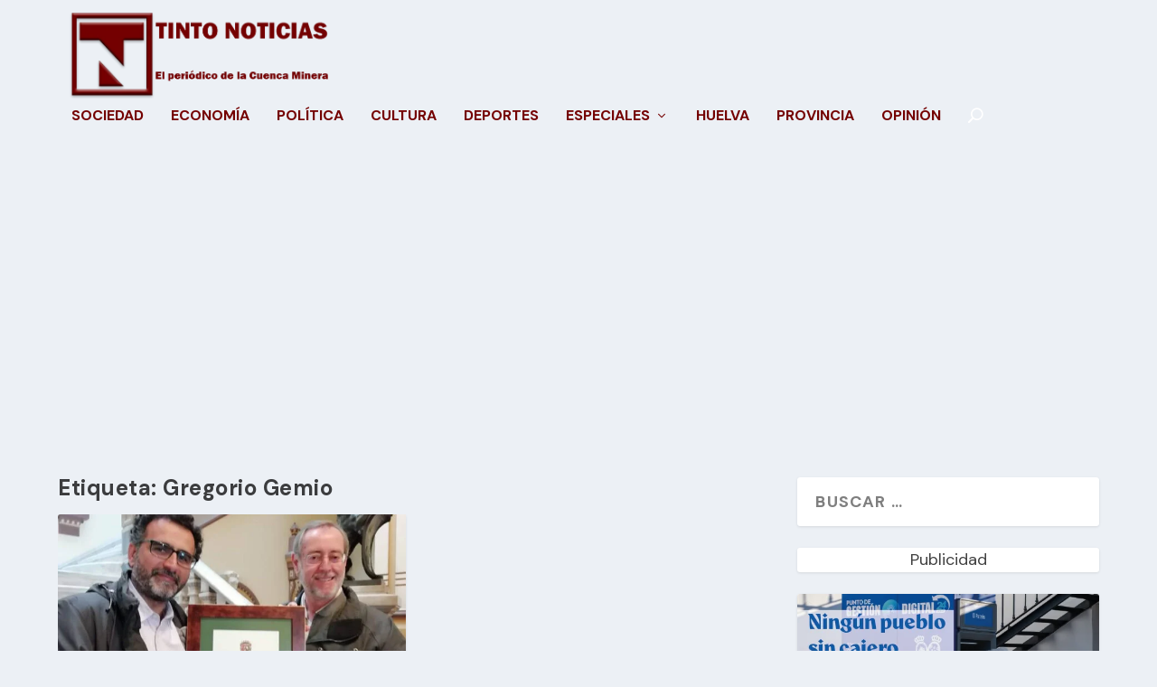

--- FILE ---
content_type: text/html; charset=utf-8
request_url: https://www.google.com/recaptcha/api2/aframe
body_size: 269
content:
<!DOCTYPE HTML><html><head><meta http-equiv="content-type" content="text/html; charset=UTF-8"></head><body><script nonce="5VbZBrWFNfc8OkFBm8vkZg">/** Anti-fraud and anti-abuse applications only. See google.com/recaptcha */ try{var clients={'sodar':'https://pagead2.googlesyndication.com/pagead/sodar?'};window.addEventListener("message",function(a){try{if(a.source===window.parent){var b=JSON.parse(a.data);var c=clients[b['id']];if(c){var d=document.createElement('img');d.src=c+b['params']+'&rc='+(localStorage.getItem("rc::a")?sessionStorage.getItem("rc::b"):"");window.document.body.appendChild(d);sessionStorage.setItem("rc::e",parseInt(sessionStorage.getItem("rc::e")||0)+1);localStorage.setItem("rc::h",'1768960656607');}}}catch(b){}});window.parent.postMessage("_grecaptcha_ready", "*");}catch(b){}</script></body></html>